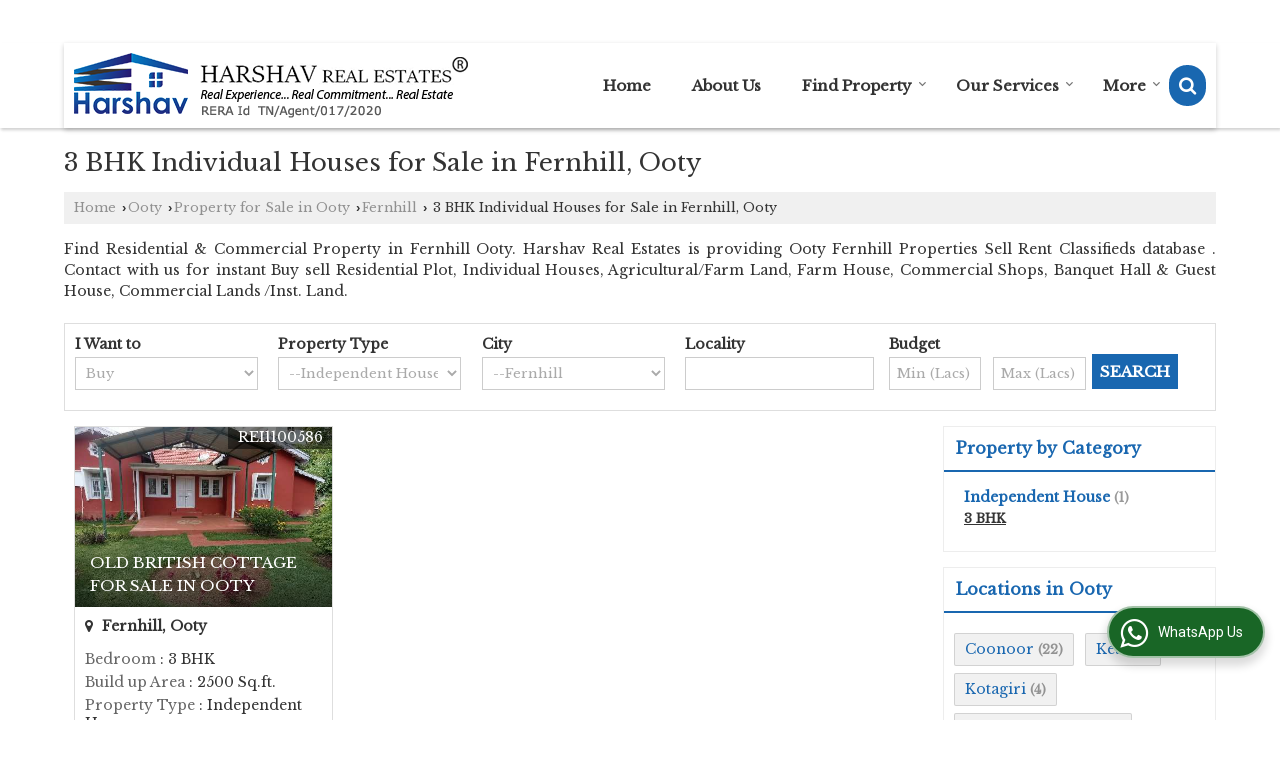

--- FILE ---
content_type: text/html; charset=UTF-8
request_url: https://www.harshavrealestates.com/hitcounter/index.php?show_id=37730
body_size: 141
content:
		document.write('<img src="//catalog.wlimg.com/counters-img/black_format2_7.gif" class="vam" alt="" />&nbsp;<img src="//catalog.wlimg.com/counters-img/black_format2_9.gif" class="vam" alt="" />&nbsp;<img src="//catalog.wlimg.com/counters-img/black_format2_9.gif" class="vam" alt="" />&nbsp;<img src="//catalog.wlimg.com/counters-img/black_format2_9.gif" class="vam" alt="" />&nbsp;<img src="//catalog.wlimg.com/counters-img/black_format2_2.gif" class="vam" alt="" />&nbsp;');
		